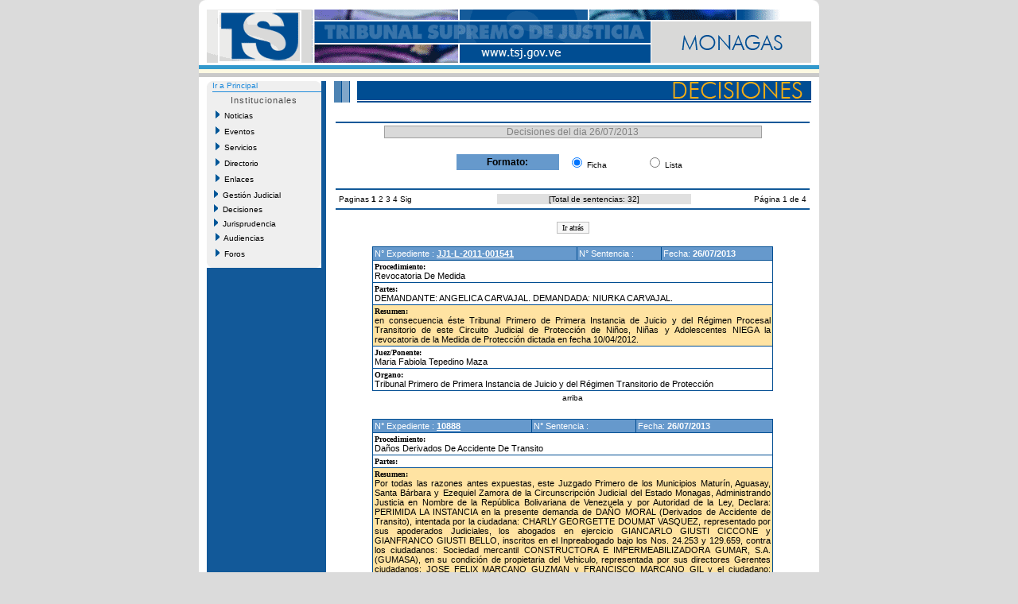

--- FILE ---
content_type: text/html
request_url: http://monagas.tsj.gob.ve/decisiones/decisiones_dia.asp?instituto=&fc=26/07/2013&id=016&pagina=1
body_size: 38110
content:

<!DOCTYPE HTML PUBLIC "-//W3C//DTD HTML 4.01 Transitional//EN">

<html>
<head>
	<title>Decisiones del dia 26/07/2013 - TSJ</title>
</head>
<DIV ID="overDiv" STYLE="position:absolute; visibility:hide; z-index: 1;"></DIV>
<!-- style -->
<link rel="StyleSheet" href="/style/tsjstyle.css" type="text/css">
<!-- javascript -->
<script language="JavaScript1.2" src="/js/menuprincipal.js" type=""></script>
<script language="JavaScript">
	function openWinScroll(popup_url,name,width,height) 
	{
	var size = ',width=' + width + ',height=' + height;
	var posicion = ",left="+Math.round(screen.availWidth/4)+",top="+Math.round(screen.availHeight/4);
	var popUp=window.open(popup_url,name,'resizable=yes,menubar=no,location=no,toolbar=no,status=no,scrollbars=yes,directories=no,'+size+posicion);
	popUp.opener=self;
	}
</script>	
<body>

	<script language="JavaScript1.2">
    function new_formato()
	  {
       window.location.href="decisiones_dia_ant.asp?instituto=&fc=26/07/2013&id=016&b=&pagina=1";
	  }

	</script>
<table align="center" width="780" cellpadding="0" cellspacing="0" border="0" bgcolor="#ffffff">
  <tr><td colspan="5"><table cellpadding="0" cellspacing="0" width="780">
	<tr>
	  <td>
	    <table cellpadding="0" cellspacing="0" width="100%">
			<tr>
				<td bgcolor="#FFFFFF" height="12" width="15"><img src="/imagenes/esq_sup_izq.gif" alt="" width="10" height="12" border="0"></td>
				<td bgcolor="#FFFFFF" height="12" width="730"></td>		
				<td bgcolor="#FFFFFF" height="12" width="15" align="right"><img src="/imagenes/esq_sup_der.gif" alt="" width="10" height="12" border="0"></td>		
			</tr>
			<tr>
			  <td colspan="3" align="center" bgcolor="#ffffff"><img border="0" src="/imagenes/016.gif"></td>
			</tr>	
		</table>
	  </td>
	</tr>
	<tr>
	  <td bgcolor="#ffffff" height="3"></td>
	</tr>
	<tr>
	  <td bgcolor="#3399cc" height="5"></td>
	</tr>
	<tr>
	  <td bgcolor="#fcf9e2" height="5"></td>
	</tr>
	<tr>
	  <td bgcolor="#c9c9c9" height="5"></td>
	</tr>
</table></td></tr>
    <!-- fila separacion -->
    <tr><td colspan="5" bgcolor="#ffffff" height="5"></td></tr>
  <tr>
  <!-- columna separacion 1 -->
	  <td width="10" bgcolor="#ffffff"></td>
  <!-- columna izquierda -->
      <td width="150" valign="top" bgcolor="#125999">	<table cellspacing="0" cellpadding="0" class="recomiendame" border="0">


	<!-- esquinas de fondo gris -->
	<tr>
		<td rowspan="15" height="7" valign="top"><img src="/Imagenes/menuprincipal_esq_sup_izq.gif" alt="" width="7" height="7" border="0"></td>
		<td width="130" align="center"></td>
		<td rowspan="15" valign="top" height="7" align="Right"><img src="/Imagenes/menuprincipal_esq_sup_der.gif" alt="" width="7" height="7" border="0"></td>							
	</tr>	
	
	<tr><td colspan="3" class="tsjdecimenu10blul"><a href="/estado.asp?id=016">Ir a Principal</a></td></tr>
	<tr><td height="2"></td></tr>
	<tr><td colspan="3" height="1" bgcolor="#1e8adb"></td></tr>
	
	<!-- fin de esquinas de fondo gris -->
	<tr>
		<td class="tituloshome" align="center" height="20">Institucionales</td>
	</tr>
	<!-- nuevo menu -->
	<tr>
	<td height="20"><span id="Nav"><a href="/noticias/noticias.asp?id=016&id2="><img src="/Imagenes/portaltsj_menuflecha02.gif" width="5" height="10" border="0">&nbsp;&nbsp;Noticias</a></span></td>
	</tr>
	<tr>
	<td height="20"><span id="Nav"><a href="/lista_eventos.asp?id=016&id2="><img src="/Imagenes/portaltsj_menuflecha02.gif" width="5" height="10" border="0">&nbsp;&nbsp;Eventos</a></span></td>
	</tr>	
	<tr>
	<td height="20"><span id="Nav"><a href="/lista_servicios.asp?id=016&id2="><img src="/Imagenes/portaltsj_menuflecha02.gif" width="5" height="10" border="0">&nbsp;&nbsp;Servicios</a></span></td>
	</tr>
		<tr>
	<td height="20"><span id="Nav"><a href="/directorio_judicial.asp?id=016"><img src="/Imagenes/portaltsj_menuflecha02.gif" width="5" height="10" border="0">&nbsp;&nbsp;Directorio</a></span></td>
	</tr>
	<tr>
	<td height="20"><span id="Nav"><a href="/lista_enlaces.asp?id=016&id2="><img src="/Imagenes/portaltsj_menuflecha02.gif" width="5" height="10" border="0">&nbsp;&nbsp;Enlaces</a></span></td>
	</tr>	
<!-- 	<tr>
	<td height="20"><span id="Nav"><a href="/gestion/gestion.asp?id=016"><img src="/Imagenes/portaltsj_menuflecha02.gif" width="5" height="10" border="0">&nbsp;&nbsp;Gesti�n Judicial</a></span></td>
	</tr> -->
    <tr>
	  <td><div id="masterdiv"><div onmouseover="this.className='gt1'" onmouseout="this.className='gt0'" class="gt0" onclick="SwitchMenu('sub0')"><img src="/Imagenes/portaltsj_menuflecha02.gif" width="5" height="10" border="0">&nbsp;&nbsp;Gesti�n Judicial</div>
	     <span class="submenu" id="sub0">
		 &nbsp;&nbsp;&nbsp;&nbsp;<a href="/gestion/gestion.asp?id=016">Gesti�n</a><br>
		 &nbsp;&nbsp;&nbsp;&nbsp;<a href="/gestion/audiencias_suspendidas.asp?id=016">Audiencias</a><br>
		 &nbsp;&nbsp;&nbsp;&nbsp;<a href="/gestion/gestion_detallada.asp?id=016">Gesti�n Detallada</a></span>
	</div></td>
   </tr>

    <tr>
	  <td><div id="masterdiv"><div onmouseover="this.className='gt1'" onmouseout="this.className='gt0'" class="gt0" onclick="SwitchMenu('sub1')"><img src="/Imagenes/portaltsj_menuflecha02.gif" width="5" height="10" border="0">&nbsp;&nbsp;Decisiones</div>
	     <span class="submenu" id="sub1">
		 &nbsp;&nbsp;&nbsp;&nbsp;<a href="/decisiones/ultimas_decisiones.asp?id=016">Ultimas Decisiones</a><br>
		 &nbsp;&nbsp;&nbsp;&nbsp;<a href="/decisiones/decisiones_fecha.asp?id=016&id2=">Por Fecha</a><br>
		 &nbsp;&nbsp;&nbsp;&nbsp;<a href="/decisiones/decisiones_criterios.asp?id=016&id2=">M�ltiples Criterios</a><br>
		 &nbsp;&nbsp;&nbsp;&nbsp;<a href="/decisiones/decisiones_tribunal.asp?id=016&id2=">Por Tribunal</a></span>
	</div></td>
   </tr>
		   <tr>
	  <td><div id="masterdiv"><div onmouseover="this.className='gt1'" onmouseout="this.className='gt0'" class="gt0" onclick="SwitchMenu('sub2')"><img src="/Imagenes/portaltsj_menuflecha02.gif" width="5" height="10" border="0">&nbsp;&nbsp;Jurisprudencia</div>
	     <span class="submenu" id="sub2">
		 &nbsp;&nbsp;&nbsp;&nbsp;<a href="/jurisprudencias/jurisprudencia_fecha.asp?id=016&id2=">Por Fecha</a><br>
		 &nbsp;&nbsp;&nbsp;&nbsp;<a href="/jurisprudencias/indice_tematico.asp?id=016&id2=">Indice Tem�tico</a><br>
		 &nbsp;&nbsp;&nbsp;&nbsp;<a href="/jurisprudencias/jurisprudencia_criterios.asp?id=016&id2=">M�ltiples Criterios</a></span>
	</div></td>
   </tr>
	<tr>
	<td height="20"><span id="Nav"><a href="/audiencias/audiencias.asp?id=016"><img src="/Imagenes/portaltsj_menuflecha02.gif" width="5" height="10" border="0">&nbsp;&nbsp;Audiencias</a></span></td>
	</tr>
	<tr>
	<td height="20"><span id="Nav"><a href="/foros/foros.asp?id=016"><img src="/Imagenes/portaltsj_menuflecha02.gif" width="5" height="10" border="0">&nbsp;&nbsp;Foros</a></span></td>
	</tr>
	<!-- esquinas de fondo gris -->				
	<tr>
		<td rowspan="15" height="7" valign="top" class="recomiendame"><img src="/Imagenes/menuprincipal_esq_inf_izq.gif" alt="" width="7" height="7" border="0"></td>
		<td align="center"></td>
		<td rowspan="15" valign="top" height="7" class="recomiendame" align="Right"><img src="/Imagenes/menuprincipal_esq_inf_der.gif" alt="" width="7" height="7" border="0"></td>							
	</tr>
	<!-- fin de esquinas de fondo gris -->
</table>
</td>
  <!-- columna separacion 2 -->
	  <td width="10" bgcolor="#ffffff"></td>

<!-- central -->
  <td width="600" valign="top">
    <table cellpadding="0" cellspacing="0" width="100%">
	  <tr>
	    <!-- imagen superior -->
	    <td><img src="/imagenes/inter_deci.gif" border="0"></td>
	  </tr>
	  <tr>
	    <!-- cuerpo -->
	    <td valign="top">
		  <table width="100%" border="0">
		    <tr><td height="20"></td></tr>
			<tr><td bgcolor="#125999"></td></tr>
			<tr>
			  <td align="center">
			    <table cellpadding="0" cellspacing="1" bgcolor="#a0a0a0" width="80%">
			      <tr>
					<td align="center" bgcolor="#d9d9d9" class="tsjdecititulo12gry">Decisiones del dia 26/07/2013</td>
				  </tr>
				 </table>	
				 <br>
			 <table border="0" width="50%">
		   	  <tr>
			    <td bgcolor="#6699cc" width="45%" align="center" class="tsjdecimenu12blk"><b>Formato:</b></td>
			    <td class="tsjcasosentencia10blk" bgcolor="#ffffff" align="center"><input type="Radio" name="formato" checked>&nbsp;Ficha</td>
				<td width="25"></td>
			    <td class="tsjcasosentencia10blk" bgcolor="#ffffff" align="center"><input type="Radio" name="formato" onclick="new_formato();">&nbsp;Lista</td>
			  </tr>
			 </table>
			 <br>
			  </td>
			</tr>
			
			<tr><td bgcolor="#125999"></td></tr>
			<!-- inicio pagineo -->
						   <tr><td>
	  <table border="0" width="100%" class="tsjdecimenu10blk">
	   		 
	    <tr>
	   <td>
	   <a>Paginas </a>	   
   	   	 
             <a><b>1</b></a>		   
   		   
             <a href="decisiones_dia.asp?instituto=&fc=26/07/2013&id=016&pagina=2">2</a>
		   
             <a href="decisiones_dia.asp?instituto=&fc=26/07/2013&id=016&pagina=3">3</a>
		   
             <a href="decisiones_dia.asp?instituto=&fc=26/07/2013&id=016&pagina=4">4</a>
		   
	   <a href="decisiones_dia.asp?instituto=&fc=26/07/2013&id=016&pagina=2">Sig </a>
	   	   
	   </td>
       <td align="center" bgcolor="#e0e0e0">[<a>Total de sentencias: 32</a>]</td>
       <td align="right"><a>P�gina 1 de 4</a></td>
		</tr>
		 

	  </table>
	</td>
  </tr>

							   </td></tr>
			<!-- fin pagineo -->
			<tr><td bgcolor="#125999"></td></tr>

			<tr><td height="10"></td></tr>
			
			<tr><td class="tsjjuridia11blk" align="center"><input onclick="history.back()" type="Button" value="Ir atr�s"></td></tr>
			 
			<tr><td height="10"></td></tr>

			<!-- tabla imprime la ficha de sentencia -->
			
			<tr>
			  <td align="center">
				
                   <table bgcolor="#004d92" cellspacing="1" cellpadding="2" width="85%" align="center">
					    <tr>
						  
					      <td bgcolor="#6699cc" class="tsjdecititulo11wht">N� Expediente :
								<a href="/DECISIONES/2013/JULIO/2413-26-JJ1-L-2011-001541-.HTML" name="JJ1-L-2011-001541" target="_blank" title="Ver Documento de la Sentencia"><b>JJ1-L-2011-001541</b></a>
							
						  </td>
						  
						  <td bgcolor="#6699cc" class="tsjdecititulo11wht">N� Sentencia :
							
								<a href="/DECISIONES/2013/JULIO/2413-26-JJ1-L-2011-001541-.HTML" target="_blank" title="Ver Documento de la Sentencia"><b></b></a>
							
						  </td>
						  
						  <td bgcolor="#6699cc" class="tsjdecititulo11wht">Fecha: <b>26/07/2013</b></td>
						</tr>

					  
					<tr>
					  <td class="tsjjuridia11blk" bgcolor="#ffffff" colspan="3"><font face="verdana" size="1"><b>Procedimiento:</b></font><br>Revocatoria De Medida</td>
					</tr>
					
					<tr>
					  <td class="tsjjuridia11blk" bgcolor="#ffffff" colspan="3"><font face="verdana" size="1"><b>Partes:</b></font><br>DEMANDANTE: ANGELICA CARVAJAL. DEMANDADA: NIURKA CARVAJAL.</td>
					</tr>
					
					  
					<tr>
						<td colspan="3" class="tsjjuridia11blk" bgcolor="#ffe3a2">
						<font face="verdana" size="1"><b>Resumen:</b></font><br>
						
								<a href="/DECISIONES/2013/JULIO/2413-26-JJ1-L-2011-001541-.HTML" target="_blank" title="Ver Documento de la Sentencia" ><div align="justify">en consecuencia �ste Tribunal Primero de Primera Instancia de Juicio y del R�gimen Procesal Transitorio de este Circuito Judicial de Protecci�n de Ni�os, Ni�as y Adolescentes NIEGA la revocatoria de la Medida de Protecci�n dictada en fecha 10/04/2012.</div></a>
							
						</td>
					</tr>
					  
					<tr>
						<td colspan="3" class="tsjjuridia11blk" bgcolor="#ffffff">
						<font face="verdana" size="1"><b>Juez/Ponente:</b></font><br>
							<a href="/jueces.asp?juez=3772&id=016"  title="Ver Detalle del Juez">Maria Fabiola Tepedino Maza</a>
						</td>
					</tr>
					  
					<tr>
						<td colspan="3" class="tsjjuridia11blk" bgcolor="#ffffff">
						<font face="verdana" size="1"><b>Organo:</b></font><br>
						<a href="instituciones.asp?instituto=2630&id=016">Tribunal Primero de Primera Instancia de Juicio y del R�gimen Transitorio de Protecci�n</a>
						</td>
					</tr>
					
			      </table>
				  <table align="center">
				    <td class="tsjdecimenu10blk a"><a href= #top>arriba</a></td>
				  </table>
				  <br>
				
                   <table bgcolor="#004d92" cellspacing="1" cellpadding="2" width="85%" align="center">
					    <tr>
						  
					      <td bgcolor="#6699cc" class="tsjdecititulo11wht">N� Expediente :
								<a href="/DECISIONES/2013/JULIO/1702-26-10888-.HTML" name="10888" target="_blank" title="Ver Documento de la Sentencia"><b>10888</b></a>
							
						  </td>
						  
						  <td bgcolor="#6699cc" class="tsjdecititulo11wht">N� Sentencia :
							
								<a href="/DECISIONES/2013/JULIO/1702-26-10888-.HTML" target="_blank" title="Ver Documento de la Sentencia"><b></b></a>
							
						  </td>
						  
						  <td bgcolor="#6699cc" class="tsjdecititulo11wht">Fecha: <b>26/07/2013</b></td>
						</tr>

					  
					<tr>
					  <td class="tsjjuridia11blk" bgcolor="#ffffff" colspan="3"><font face="verdana" size="1"><b>Procedimiento:</b></font><br>Da�os Derivados De Accidente De Transito</td>
					</tr>
					
					<tr>
					  <td class="tsjjuridia11blk" bgcolor="#ffffff" colspan="3"><font face="verdana" size="1"><b>Partes:</b></font><br></td>
					</tr>
					
					  
					<tr>
						<td colspan="3" class="tsjjuridia11blk" bgcolor="#ffe3a2">
						<font face="verdana" size="1"><b>Resumen:</b></font><br>
						
								<a href="/DECISIONES/2013/JULIO/1702-26-10888-.HTML" target="_blank" title="Ver Documento de la Sentencia" ><div align="justify">Por todas las razones antes expuestas, este Juzgado Primero de los Municipios Matur�n, Aguasay, Santa B�rbara y Ezequiel Zamora de la Circunscripci�n Judicial del Estado Monagas, Administrando Justicia en Nombre de la Rep�blica Bolivariana de Venezuela y por Autoridad de la Ley, Declara: PERIMIDA LA INSTANCIA en la presente demanda de DA�O MORAL (Derivados de Accidente de Transito), intentada por la ciudadana: CHARLY GEORGETTE DOUMAT VASQUEZ, representado por sus apoderados Judiciales, los abogados en ejercicio GIANCARLO GIUSTI CICCONE y GIANFRANCO GIUSTI BELLO, inscritos en el Inpreabogado bajo los Nos. 24.253 y 129.659, contra los ciudadanos: Sociedad mercantil CONSTRUCTORA E IMPERMEABILIZADORA GUMAR, S.A. (GUMASA), en su condici�n de propietaria del Vehiculo, representada por sus directores Gerentes ciudadanos: JOSE FELIX MARCANO GUZMAN y FRANCISCO MARCANO GIL y el ciudadano: ALFREDO RENE MARCANO GUZMAN, venezolano, mayor de edad, en su car�cter de conductor del vehiculo; En consecu.....</div></a>
							
						</td>
					</tr>
					  
					<tr>
						<td colspan="3" class="tsjjuridia11blk" bgcolor="#ffffff">
						<font face="verdana" size="1"><b>Juez/Ponente:</b></font><br>
							<a href="/jueces.asp?juez=2611&id=016"  title="Ver Detalle del Juez">Luis Ram�n Farias</a>
						</td>
					</tr>
					  
					<tr>
						<td colspan="3" class="tsjjuridia11blk" bgcolor="#ffffff">
						<font face="verdana" size="1"><b>Organo:</b></font><br>
						<a href="instituciones.asp?instituto=2128&id=016">Juzgado Primero del Municipio Matur�n</a>
						</td>
					</tr>
					
			      </table>
				  <table align="center">
				    <td class="tsjdecimenu10blk a"><a href= #top>arriba</a></td>
				  </table>
				  <br>
				
                   <table bgcolor="#004d92" cellspacing="1" cellpadding="2" width="85%" align="center">
					    <tr>
						  
					      <td bgcolor="#6699cc" class="tsjdecititulo11wht">N� Expediente :
								<a href="/DECISIONES/2013/JULIO/2183-26-NP11-L-2012-000122-PJ0132013000108.HTML" name="NP11-L-2012-000122" target="_blank" title="Ver Documento de la Sentencia"><b>NP11-L-2012-000122</b></a>
							
						  </td>
						  
						  <td bgcolor="#6699cc" class="tsjdecititulo11wht">N� Sentencia :
							
								<a href="/DECISIONES/2013/JULIO/2183-26-NP11-L-2012-000122-PJ0132013000108.HTML" target="_blank" title="Ver Documento de la Sentencia"><b>PJ0132013000108</b></a>
							
						  </td>
						  
						  <td bgcolor="#6699cc" class="tsjdecititulo11wht">Fecha: <b>26/07/2013</b></td>
						</tr>

					  
					<tr>
					  <td class="tsjjuridia11blk" bgcolor="#ffffff" colspan="3"><font face="verdana" size="1"><b>Procedimiento:</b></font><br>Cobro De Dif. De Prest. Soc. Y Otros Conceptos</td>
					</tr>
					
					<tr>
					  <td class="tsjjuridia11blk" bgcolor="#ffffff" colspan="3"><font face="verdana" size="1"><b>Partes:</b></font><br>ANA KARINA TRIAS, CARMEN D. REYES CERME�O Y CASILDO ANTONIO AGUILERA GUZMAN, & AGUAS DE MONAGAS, C.A.  </td>
					</tr>
					
					  
					<tr>
						<td colspan="3" class="tsjjuridia11blk" bgcolor="#ffe3a2">
						<font face="verdana" size="1"><b>Resumen:</b></font><br>
						
								<a href="/DECISIONES/2013/JULIO/2183-26-NP11-L-2012-000122-PJ0132013000108.HTML" target="_blank" title="Ver Documento de la Sentencia" ><div align="justify">DECLARA: PRIMERO:  PARCIALMENTE CON LUGAR la demanda intentada por los ciudadanos ANA KARINA TRIAS, CARMEN D. REYES CERME�O y CASILDO ANTONIO AGUILERA GUZMAN, contra la empresa AGUAS DE MONAGAS, C.A en consecuencia, se ordena la cancelaci�n  de los conceptos y montos discriminados en la parte motiva de la presente decisi�n a cada uno de los ex - trabajadores. SEGUNDO:. Se ordena notificar al Procurador General del Estado Monagas, l�brese oficio, agr�guese copia certificada de la presente decisi�n. CUMPLASE. TERCERO: no hay condenatoria en costas.
</div></a>
							
						</td>
					</tr>
					  
					<tr>
						<td colspan="3" class="tsjjuridia11blk" bgcolor="#ffffff">
						<font face="verdana" size="1"><b>Juez/Ponente:</b></font><br>
							<a href="/jueces.asp?juez=3833&id=016"  title="Ver Detalle del Juez">Asdrubal Lugo</a>
						</td>
					</tr>
					  
					<tr>
						<td colspan="3" class="tsjjuridia11blk" bgcolor="#ffffff">
						<font face="verdana" size="1"><b>Organo:</b></font><br>
						<a href="instituciones.asp?instituto=2431&id=016">Tribunal Tercero de Juicio del Trabajo Nuevo Regimen</a>
						</td>
					</tr>
					
			      </table>
				  <table align="center">
				    <td class="tsjdecimenu10blk a"><a href= #top>arriba</a></td>
				  </table>
				  <br>
				
                   <table bgcolor="#004d92" cellspacing="1" cellpadding="2" width="85%" align="center">
					    <tr>
						  
					      <td bgcolor="#6699cc" class="tsjdecititulo11wht">N� Expediente :
								<a href="/DECISIONES/2013/JULIO/1879-26-06069-.HTML" name="06069" target="_blank" title="Ver Documento de la Sentencia"><b>06069</b></a>
							
						  </td>
						  
						  <td bgcolor="#6699cc" class="tsjdecititulo11wht">N� Sentencia :
							
								<a href="/DECISIONES/2013/JULIO/1879-26-06069-.HTML" target="_blank" title="Ver Documento de la Sentencia"><b></b></a>
							
						  </td>
						  
						  <td bgcolor="#6699cc" class="tsjdecititulo11wht">Fecha: <b>26/07/2013</b></td>
						</tr>

					  
					<tr>
					  <td class="tsjjuridia11blk" bgcolor="#ffffff" colspan="3"><font face="verdana" size="1"><b>Procedimiento:</b></font><br>Entrega De Inmueble</td>
					</tr>
					
					<tr>
					  <td class="tsjjuridia11blk" bgcolor="#ffffff" colspan="3"><font face="verdana" size="1"><b>Partes:</b></font><br>YANIRA MARGARITA HADID MALAVE/ RAIBEL NOHELIA LOPEZ MENDOZA.</td>
					</tr>
					
					  
					<tr>
						<td colspan="3" class="tsjjuridia11blk" bgcolor="#ffe3a2">
						<font face="verdana" size="1"><b>Resumen:</b></font><br>
						
								<a href="/DECISIONES/2013/JULIO/1879-26-06069-.HTML" target="_blank" title="Ver Documento de la Sentencia" ><div align="justify">Comisi�n: 06069
YANIRA MARGARITA HADID MALAVE/ RAIBEL NOHELIA LOPEZ MENDOZA.
En horas de Despacho del d�a de hoy 26 de Julio de 2.013, siendo las 9:00 a.m., se traslad� el Juzgado Segundo Ejecutor de Medidas de los Municipios Matur�n, Punceres, Bol�var, Piar y Santa B�rbara de la Circunscripci�n Judicial del Estado Monagas, constituido por : el Juez Abg. Cesar Natera Arrioja, la Secretaria Abg. Angelica Campos y acompa�ados por la abogada en ejercicio CARLOS JAVIER VARGAS REYES, inscrito en el Inpreabogado bajo el N� 69.672, en su car�cter de apoderado judicial de la parte demandante YANIRA MARGARITA HADID MALAVE, venezolana, mayor de edad, titular de la cedula de identidad N� 8.376.365, con motivo del Juicio de RESOLUCION DE CONTRATO DE ARRENDAMIENTO, incoado contra RAIBEL NOHELIA LOPEZ MENDOZA, venezolana, mayor de edad, titular de la c�dula de identidad N� 11.709.971, a los fines de practicar la EJECUCION FORZOSA DE LA SENTENCIA dictada en fecha 05 de Junio de 2.013 por el Tribuna.....</div></a>
							
						</td>
					</tr>
					  
					<tr>
						<td colspan="3" class="tsjjuridia11blk" bgcolor="#ffffff">
						<font face="verdana" size="1"><b>Juez/Ponente:</b></font><br>
							<a href="/jueces.asp?juez=2621&id=016"  title="Ver Detalle del Juez">Grecia Gutierrez</a>
						</td>
					</tr>
					  
					<tr>
						<td colspan="3" class="tsjjuridia11blk" bgcolor="#ffffff">
						<font face="verdana" size="1"><b>Organo:</b></font><br>
						<a href="instituciones.asp?instituto=2138&id=016">Juzgado Segundo Ejecutor de  Matur�n , Punceres, Bolivar, Piar  y Santa Barbara</a>
						</td>
					</tr>
					
			      </table>
				  <table align="center">
				    <td class="tsjdecimenu10blk a"><a href= #top>arriba</a></td>
				  </table>
				  <br>
				
                   <table bgcolor="#004d92" cellspacing="1" cellpadding="2" width="85%" align="center">
					    <tr>
						  
					      <td bgcolor="#6699cc" class="tsjdecititulo11wht">N� Expediente :
								<a href="/DECISIONES/2013/JULIO/1893-26-NP11-R-2013-000174-101.HTML" name="NP11-R-2013-000174" target="_blank" title="Ver Documento de la Sentencia"><b>NP11-R-2013-000174</b></a>
							
						  </td>
						  
						  <td bgcolor="#6699cc" class="tsjdecititulo11wht">N� Sentencia :
							
								<a href="/DECISIONES/2013/JULIO/1893-26-NP11-R-2013-000174-101.HTML" target="_blank" title="Ver Documento de la Sentencia"><b>101</b></a>
							
						  </td>
						  
						  <td bgcolor="#6699cc" class="tsjdecititulo11wht">Fecha: <b>26/07/2013</b></td>
						</tr>

					  
					<tr>
					  <td class="tsjjuridia11blk" bgcolor="#ffffff" colspan="3"><font face="verdana" size="1"><b>Procedimiento:</b></font><br>Recurso De Hecho</td>
					</tr>
					
					<tr>
					  <td class="tsjjuridia11blk" bgcolor="#ffffff" colspan="3"><font face="verdana" size="1"><b>Partes:</b></font><br>PROYECTOS ASESOR�AS CONSTRUCCI�N E INGENIER�A, C.A.( PRASCO INGENIERIA, C.A) / PEDRO JES�S URBANEJA FLORES</td>
					</tr>
					
					  
					<tr>
						<td colspan="3" class="tsjjuridia11blk" bgcolor="#ffe3a2">
						<font face="verdana" size="1"><b>Resumen:</b></font><br>
						
								<a href="/DECISIONES/2013/JULIO/1893-26-NP11-R-2013-000174-101.HTML" target="_blank" title="Ver Documento de la Sentencia" ><div align="justify">Se public� SENTENCIA INTERLOCUTORIA, medainte la cual se declara:  Sin Lugar el recurso de hecho propuesto por el abogado Julio C�sar Salazar en su car�cter de apoderado judicial  de la empresa PROYECTOS, ASESORIAS CONSTRUCCIONES E INGENIERIA, C.A. (PRASCO INGENIERIA C.A.,  en consecuencia se confirma el auto de fecha 04 de julio de 2013, dictado por el Juzgado Primero de Primera Instancia de Juicio del Nuevo R�gimen Procesal y Transitorio  del Trabajo de esta Circunscripci�n Judicial.</div></a>
							
						</td>
					</tr>
					  
					<tr>
						<td colspan="3" class="tsjjuridia11blk" bgcolor="#ffffff">
						<font face="verdana" size="1"><b>Juez/Ponente:</b></font><br>
							<a href="/jueces.asp?juez=2635&id=016"  title="Ver Detalle del Juez">Petra Sulay Granados</a>
						</td>
					</tr>
					  
					<tr>
						<td colspan="3" class="tsjjuridia11blk" bgcolor="#ffffff">
						<font face="verdana" size="1"><b>Organo:</b></font><br>
						<a href="instituciones.asp?instituto=2152&id=016">Juzgado Superior del Trabajo</a>
						</td>
					</tr>
					
			      </table>
				  <table align="center">
				    <td class="tsjdecimenu10blk a"><a href= #top>arriba</a></td>
				  </table>
				  <br>
				
                   <table bgcolor="#004d92" cellspacing="1" cellpadding="2" width="85%" align="center">
					    <tr>
						  
					      <td bgcolor="#6699cc" class="tsjdecititulo11wht">N� Expediente :
								<a href="/DECISIONES/2013/JULIO/1891-26-NP11-L-2012-000231-PJ0102013000110.HTML" name="NP11-L-2012-000231" target="_blank" title="Ver Documento de la Sentencia"><b>NP11-L-2012-000231</b></a>
							
						  </td>
						  
						  <td bgcolor="#6699cc" class="tsjdecititulo11wht">N� Sentencia :
							
								<a href="/DECISIONES/2013/JULIO/1891-26-NP11-L-2012-000231-PJ0102013000110.HTML" target="_blank" title="Ver Documento de la Sentencia"><b>PJ0102013000110</b></a>
							
						  </td>
						  
						  <td bgcolor="#6699cc" class="tsjdecititulo11wht">Fecha: <b>26/07/2013</b></td>
						</tr>

					  
					<tr>
					  <td class="tsjjuridia11blk" bgcolor="#ffffff" colspan="3"><font face="verdana" size="1"><b>Procedimiento:</b></font><br>Prestaciones Sociales</td>
					</tr>
					
					<tr>
					  <td class="tsjjuridia11blk" bgcolor="#ffffff" colspan="3"><font face="verdana" size="1"><b>Partes:</b></font><br>FRAMK THOMAS/INSTITUTO PARA LA DEFENSA DE LAS PERSONAS EN EL ACCESO A LOS BIENES Y SERVICIOS (INDEPABIS).</td>
					</tr>
					
					  
					<tr>
						<td colspan="3" class="tsjjuridia11blk" bgcolor="#ffe3a2">
						<font face="verdana" size="1"><b>Resumen:</b></font><br>
						
								<a href="/DECISIONES/2013/JULIO/1891-26-NP11-L-2012-000231-PJ0102013000110.HTML" target="_blank" title="Ver Documento de la Sentencia" ><div align="justify">CON LUGAR la demanda que por COBRO DE PRESTACIONES SOCIALES intentara el ciudadano FRAMK THOMAS, en contra del INSTITUTO PARA LA DEFENSA DE LAS PERSONAS EN EL ACCESO A LOS BIENES Y SERVICIOS (INDEPABIS), ambas partes identificados en auto</div></a>
							
						</td>
					</tr>
					  
					<tr>
						<td colspan="3" class="tsjjuridia11blk" bgcolor="#ffffff">
						<font face="verdana" size="1"><b>Juez/Ponente:</b></font><br>
							<a href="/jueces.asp?juez=3666&id=016"  title="Ver Detalle del Juez">Victor Elias Brito Garcia</a>
						</td>
					</tr>
					  
					<tr>
						<td colspan="3" class="tsjjuridia11blk" bgcolor="#ffffff">
						<font face="verdana" size="1"><b>Organo:</b></font><br>
						<a href="instituciones.asp?instituto=2150&id=016">Tribunal Segundo de Juicio del Trabajo Nuevo Regimen</a>
						</td>
					</tr>
					
			      </table>
				  <table align="center">
				    <td class="tsjdecimenu10blk a"><a href= #top>arriba</a></td>
				  </table>
				  <br>
				
                   <table bgcolor="#004d92" cellspacing="1" cellpadding="2" width="85%" align="center">
					    <tr>
						  
					      <td bgcolor="#6699cc" class="tsjdecititulo11wht">N� Expediente :
								<a href="/DECISIONES/2013/JULIO/1891-26-NP11-L-2012-000196-PJ0102013000111.HTML" name="NP11-L-2012-000196" target="_blank" title="Ver Documento de la Sentencia"><b>NP11-L-2012-000196</b></a>
							
						  </td>
						  
						  <td bgcolor="#6699cc" class="tsjdecititulo11wht">N� Sentencia :
							
								<a href="/DECISIONES/2013/JULIO/1891-26-NP11-L-2012-000196-PJ0102013000111.HTML" target="_blank" title="Ver Documento de la Sentencia"><b>PJ0102013000111</b></a>
							
						  </td>
						  
						  <td bgcolor="#6699cc" class="tsjdecititulo11wht">Fecha: <b>26/07/2013</b></td>
						</tr>

					  
					<tr>
					  <td class="tsjjuridia11blk" bgcolor="#ffffff" colspan="3"><font face="verdana" size="1"><b>Procedimiento:</b></font><br>Prestaciones Sociales</td>
					</tr>
					
					<tr>
					  <td class="tsjjuridia11blk" bgcolor="#ffffff" colspan="3"><font face="verdana" size="1"><b>Partes:</b></font><br>NELSIDES EDUARDO GASCON MENDOZA/OFICINA DE INGENIERIA Y SERVICIOS, C.A.</td>
					</tr>
					
					  
					<tr>
						<td colspan="3" class="tsjjuridia11blk" bgcolor="#ffe3a2">
						<font face="verdana" size="1"><b>Resumen:</b></font><br>
						
								<a href="/DECISIONES/2013/JULIO/1891-26-NP11-L-2012-000196-PJ0102013000111.HTML" target="_blank" title="Ver Documento de la Sentencia" ><div align="justify">PARCIALMENTE CON LUGAR la demanda que por COBRO DE DIFERENCIA DE PRESTACIONES SOCIALES intentara el ciudadano NELSIDES EDUARDO GASCON MENDOZA contra de la empresa OFICINA DE INGENIERIA Y SERVICIOS, C.A.; identificados en autos</div></a>
							
						</td>
					</tr>
					  
					<tr>
						<td colspan="3" class="tsjjuridia11blk" bgcolor="#ffffff">
						<font face="verdana" size="1"><b>Juez/Ponente:</b></font><br>
							<a href="/jueces.asp?juez=3666&id=016"  title="Ver Detalle del Juez">Victor Elias Brito Garcia</a>
						</td>
					</tr>
					  
					<tr>
						<td colspan="3" class="tsjjuridia11blk" bgcolor="#ffffff">
						<font face="verdana" size="1"><b>Organo:</b></font><br>
						<a href="instituciones.asp?instituto=2150&id=016">Tribunal Segundo de Juicio del Trabajo Nuevo Regimen</a>
						</td>
					</tr>
					
			      </table>
				  <table align="center">
				    <td class="tsjdecimenu10blk a"><a href= #top>arriba</a></td>
				  </table>
				  <br>
				
                   <table bgcolor="#004d92" cellspacing="1" cellpadding="2" width="85%" align="center">
					    <tr>
						  
					      <td bgcolor="#6699cc" class="tsjdecititulo11wht">N� Expediente :
								<a href="/DECISIONES/2013/JULIO/2183-26-NP11-L-2012-000869-PJ0132013000109.HTML" name="NP11-L-2012-000869" target="_blank" title="Ver Documento de la Sentencia"><b>NP11-L-2012-000869</b></a>
							
						  </td>
						  
						  <td bgcolor="#6699cc" class="tsjdecititulo11wht">N� Sentencia :
							
								<a href="/DECISIONES/2013/JULIO/2183-26-NP11-L-2012-000869-PJ0132013000109.HTML" target="_blank" title="Ver Documento de la Sentencia"><b>PJ0132013000109</b></a>
							
						  </td>
						  
						  <td bgcolor="#6699cc" class="tsjdecititulo11wht">Fecha: <b>26/07/2013</b></td>
						</tr>

					  
					<tr>
					  <td class="tsjjuridia11blk" bgcolor="#ffffff" colspan="3"><font face="verdana" size="1"><b>Procedimiento:</b></font><br>Cobro De Prestaciones Sociales Y Otros Conceptos</td>
					</tr>
					
					<tr>
					  <td class="tsjjuridia11blk" bgcolor="#ffffff" colspan="3"><font face="verdana" size="1"><b>Partes:</b></font><br>MIGLENYS DEL CARMEN YAGUARE & EMPRESA CAYETANO FARIAS E HIJOS, C.A. </td>
					</tr>
					
					  
					<tr>
						<td colspan="3" class="tsjjuridia11blk" bgcolor="#ffe3a2">
						<font face="verdana" size="1"><b>Resumen:</b></font><br>
						
								<a href="/DECISIONES/2013/JULIO/2183-26-NP11-L-2012-000869-PJ0132013000109.HTML" target="_blank" title="Ver Documento de la Sentencia" ><div align="justify">declara PRIMERO:  PARCIALMENTE CON LUGAR la demanda incoada por la ciudadana MAGLENY DEL CARMEN YAGUARE, contra la empresa CAYETANO FARIAS E HIJOS, C.A. en consecuencia, se ordena la cancelaci�n  de los conceptos y montos discriminados en la parte motiva de la presente decisi�n a cada uno de los ex - trabajadores  SEGUNDO: No hay condenatoria en costas dada la naturaleza del fallo.
</div></a>
							
						</td>
					</tr>
					  
					<tr>
						<td colspan="3" class="tsjjuridia11blk" bgcolor="#ffffff">
						<font face="verdana" size="1"><b>Juez/Ponente:</b></font><br>
							<a href="/jueces.asp?juez=3833&id=016"  title="Ver Detalle del Juez">Asdrubal Lugo</a>
						</td>
					</tr>
					  
					<tr>
						<td colspan="3" class="tsjjuridia11blk" bgcolor="#ffffff">
						<font face="verdana" size="1"><b>Organo:</b></font><br>
						<a href="instituciones.asp?instituto=2431&id=016">Tribunal Tercero de Juicio del Trabajo Nuevo Regimen</a>
						</td>
					</tr>
					
			      </table>
				  <table align="center">
				    <td class="tsjdecimenu10blk a"><a href= #top>arriba</a></td>
				  </table>
				  <br>
				
                   <table bgcolor="#004d92" cellspacing="1" cellpadding="2" width="85%" align="center">
					    <tr>
						  
					      <td bgcolor="#6699cc" class="tsjdecititulo11wht">N� Expediente :
								<a href="/DECISIONES/2013/JULIO/1889-26-NP11-L-2013-000260-128.HTML" name="NP11-L-2013-000260" target="_blank" title="Ver Documento de la Sentencia"><b>NP11-L-2013-000260</b></a>
							
						  </td>
						  
						  <td bgcolor="#6699cc" class="tsjdecititulo11wht">N� Sentencia :
							
								<a href="/DECISIONES/2013/JULIO/1889-26-NP11-L-2013-000260-128.HTML" target="_blank" title="Ver Documento de la Sentencia"><b>128</b></a>
							
						  </td>
						  
						  <td bgcolor="#6699cc" class="tsjdecititulo11wht">Fecha: <b>26/07/2013</b></td>
						</tr>

					  
					<tr>
					  <td class="tsjjuridia11blk" bgcolor="#ffffff" colspan="3"><font face="verdana" size="1"><b>Procedimiento:</b></font><br>Cobro De Prestaciones Sociales Y Otros Conceptos</td>
					</tr>
					
					<tr>
					  <td class="tsjjuridia11blk" bgcolor="#ffffff" colspan="3"><font face="verdana" size="1"><b>Partes:</b></font><br>CARLOS ALBERTO ROCHELL OSORIO/SERVICIOS MIXTOS EMPRESARIALES NEMESIS, C.A. </td>
					</tr>
					
					  
					<tr>
						<td colspan="3" class="tsjjuridia11blk" bgcolor="#ffe3a2">
						<font face="verdana" size="1"><b>Resumen:</b></font><br>
						
								<a href="/DECISIONES/2013/JULIO/1889-26-NP11-L-2013-000260-128.HTML" target="_blank" title="Ver Documento de la Sentencia" ><div align="justify">DECLARA PARCIALMENTE  CON LUGAR</div></a>
							
						</td>
					</tr>
					  
					<tr>
						<td colspan="3" class="tsjjuridia11blk" bgcolor="#ffffff">
						<font face="verdana" size="1"><b>Juez/Ponente:</b></font><br>
							<a href="/jueces.asp?juez=1128&id=016"  title="Ver Detalle del Juez">Yissein L�pez</a>
						</td>
					</tr>
					  
					<tr>
						<td colspan="3" class="tsjjuridia11blk" bgcolor="#ffffff">
						<font face="verdana" size="1"><b>Organo:</b></font><br>
						<a href="instituciones.asp?instituto=2148&id=016">Tribunal Octavo de Sustanciaci�n, Mediacion y Ejecuci�n del Trabajo</a>
						</td>
					</tr>
					
			      </table>
				  <table align="center">
				    <td class="tsjdecimenu10blk a"><a href= #top>arriba</a></td>
				  </table>
				  <br>
				
                   <table bgcolor="#004d92" cellspacing="1" cellpadding="2" width="85%" align="center">
					    <tr>
						  
					      <td bgcolor="#6699cc" class="tsjdecititulo11wht">N� Expediente :
								<a href="/DECISIONES/2013/JULIO/1884-26-NP11-L-2013-000640	-PJ0042013000108.HTML" name="NP11-L-2013-000640	" target="_blank" title="Ver Documento de la Sentencia"><b>NP11-L-2013-000640	</b></a>
							
						  </td>
						  
						  <td bgcolor="#6699cc" class="tsjdecititulo11wht">N� Sentencia :
							
								<a href="/DECISIONES/2013/JULIO/1884-26-NP11-L-2013-000640	-PJ0042013000108.HTML" target="_blank" title="Ver Documento de la Sentencia"><b>PJ0042013000108</b></a>
							
						  </td>
						  
						  <td bgcolor="#6699cc" class="tsjdecititulo11wht">Fecha: <b>26/07/2013</b></td>
						</tr>

					  
					<tr>
					  <td class="tsjjuridia11blk" bgcolor="#ffffff" colspan="3"><font face="verdana" size="1"><b>Procedimiento:</b></font><br>Diferencia De Prestaciones Sociales</td>
					</tr>
					
					<tr>
					  <td class="tsjjuridia11blk" bgcolor="#ffffff" colspan="3"><font face="verdana" size="1"><b>Partes:</b></font><br>ANDRIS BELLO - DIESEL INJECCION SATURNO, C.A.</td>
					</tr>
					
					  
					<tr>
						<td colspan="3" class="tsjjuridia11blk" bgcolor="#ffe3a2">
						<font face="verdana" size="1"><b>Resumen:</b></font><br>
						
								<a href="/DECISIONES/2013/JULIO/1884-26-NP11-L-2013-000640	-PJ0042013000108.HTML" target="_blank" title="Ver Documento de la Sentencia" ><div align="justify"> este Juzgado Tercero de Primera Instancia de Sustanciaci�n, Mediaci�n y Ejecuci�n del Nuevo R�gimen Procesal del Trabajo de la Circunscripci�n Judicial del Estado Monagas, administrando justicia en nombre de la Rep�blica Bolivariana de Venezuela y por autoridad de la Ley, declara DESISTIDO EL PROCEDIMIENTO...</div></a>
							
						</td>
					</tr>
					  
					<tr>
						<td colspan="3" class="tsjjuridia11blk" bgcolor="#ffffff">
						<font face="verdana" size="1"><b>Juez/Ponente:</b></font><br>
							<a href="/jueces.asp?juez=2645&id=016"  title="Ver Detalle del Juez">Jos� Lorenzo Adrian Mata</a>
						</td>
					</tr>
					  
					<tr>
						<td colspan="3" class="tsjjuridia11blk" bgcolor="#ffffff">
						<font face="verdana" size="1"><b>Organo:</b></font><br>
						<a href="instituciones.asp?instituto=2143&id=016">Tribunal Tercero de Sustanciaci�n, Mediacion y Ejecuci�n del Trabajo</a>
						</td>
					</tr>
					
			      </table>
				  <table align="center">
				    <td class="tsjdecimenu10blk a"><a href= #top>arriba</a></td>
				  </table>
				  <br>
				

			  </td>
			</tr>
			
			<!-- fin tabla imprime la ficha de sentencia -->
			
		  </table>
		</td>
	  </tr>
	</table>
  </td>
  
  <!-- columna separacion 3 -->
	  <td width="10" bgcolor="#ffffff"></td>
</tr>
    <!-- fila separacion -->
    <tr><td colspan="5" bgcolor="#ffffff" height="5"></td></tr>
</table>
<!-- <table align="center" width="780" cellpadding="0" cellspacing="0"  class="tsjpie9wht">
  <tr><td height="1" bgcolor="#000000"></td></tr>
  <tr><td align="center">Sitio web dise�ado y desarrollado por la Gerencia de Inform�tica y Telecomunicaciones del Tribunal Supremo de Justicia. Todos los Derechos Reservados</td></tr>
  <tr><td height="1" bgcolor="#000000"></td></tr>
</table> -->
<table align="center" width="1003" cellpadding="0" border=0 cellspacing="0"  class="tsjpie9wht">
  <tr><td height="1" bgcolor="#000000"></td></tr>
  <tr><td align="center" bgcolor="0079c2"><font color="white">Sitio web dise�ado y desarrollado por la Gerencia de Inform�tica y Telecomunicaciones del Tribunal Supremo de Justicia. Todos los Derechos Reservados</font></td></tr>
  <tr><td height="1" bgcolor="#000000"></td></tr>
</table>

</body>
</html>